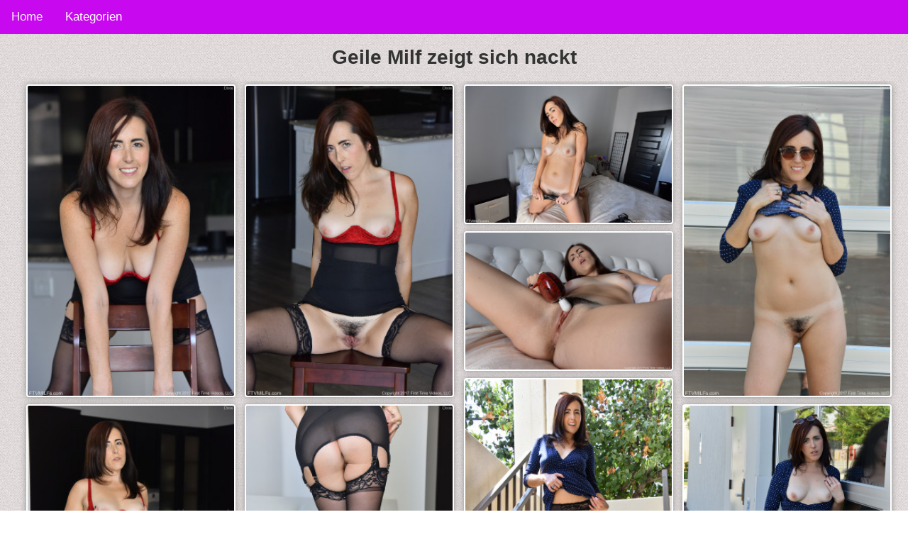

--- FILE ---
content_type: text/html; charset=UTF-8
request_url: https://hd-sexfotos.com/milfs/geile-milf-zeigt-sich-nackt
body_size: 2332
content:
<!DOCTYPE HTML>
<html lang="de-DE">
<head>
   
             <title>Geile Milf zeigt sich nackt</title>
        <meta charset="utf-8">
	<meta name="viewport" content="width=device-width, initial-scale=1">
	<meta name="description" content="Diese geile Milf steht auf Nylons und Dessous. Doch noch lieber zeigt sie sich nackt und spielt mit ihrem Sextoy.">
    <link rel="stylesheet" href="/css/styles.css">
    <link rel="canonical" href="https://hd-sexfotos.com/milfs/geile-milf-zeigt-sich-nackt" />
	<link href="https://hd-sexfotos.com/css/blueimp-gallery.min.css" rel="stylesheet">
</head>
<body>
<div class="topnav" id="myTopnav">
  <a href="/" class="active">Home</a>
  
  <div class="dropdown">
    <button class="dropbtn">Kategorien 
      <i class="fa fa-caret-down"></i>
    </button>
    <div class="dropdown-content">
                       <a href="https://hd-sexfotos.com/blond" target="_blank">Blond</a>
                            <a href="https://hd-sexfotos.com/milfs" target="_blank">Milfs</a>
                            <a href="https://hd-sexfotos.com/amateur" target="_blank">Amateur</a>
                            <a href="https://hd-sexfotos.com/anal" target="_blank">Anal</a>
                            <a href="https://hd-sexfotos.com/lesben" target="_blank">Lesben</a>
                            <a href="https://hd-sexfotos.com/fetisch" target="_blank">Fetisch</a>
                            <a href="https://hd-sexfotos.com/dicke-titten" target="_blank">Dicke-titten</a>
                            <a href="https://hd-sexfotos.com/teen" target="_blank">Teen</a>
                            <a href="https://hd-sexfotos.com/dreier" target="_blank">Dreier</a>
                            <a href="https://hd-sexfotos.com/oma" target="_blank">Oma</a>
                            <a href="https://hd-sexfotos.com/kleine-titten" target="_blank">Kleine-titten</a>
                            <a href="https://hd-sexfotos.com/dildosex" target="_blank">Dildosex</a>
                            <a href="https://hd-sexfotos.com/solo" target="_blank">Solo</a>
                            <a href="https://hd-sexfotos.com/hausfrauen" target="_blank">Hausfrauen</a>
                            <a href="https://hd-sexfotos.com/creampie" target="_blank">Creampie</a>
                            <a href="https://hd-sexfotos.com/arsch" target="_blank">Arsch</a>
                            <a href="https://hd-sexfotos.com/schwarzhaarige" target="_blank">Schwarzhaarige</a>
                            <a href="https://hd-sexfotos.com/blowjob" target="_blank">Blowjob</a>
                            <a href="https://hd-sexfotos.com/handjob" target="_blank">Handjob</a>
                            <a href="https://hd-sexfotos.com/muschi" target="_blank">Muschi</a>
                            <a href="https://hd-sexfotos.com/dessous" target="_blank">Dessous</a>
                            <a href="https://hd-sexfotos.com/sexy" target="_blank">Sexy</a>
                            <a href="https://hd-sexfotos.com/cumshot" target="_blank">Cumshot</a>
                            <a href="https://hd-sexfotos.com/grosser-schwanz" target="_blank">Grosser-schwanz</a>
                            <a href="https://hd-sexfotos.com/latina" target="_blank">Latina</a>
                            <a href="https://hd-sexfotos.com/massage" target="_blank">Massage</a>
                            <a href="https://hd-sexfotos.com/pisse" target="_blank">Pisse</a>
                </div>
  </div> 
  <a href="javascript:void(0);" class="icon" onclick="myFunction()">&#9776;</a>
</div>

<h1>Geile Milf zeigt sich nackt</h1>
<center><div class="addthis_inline_share_toolbox"></center>




<div id="all-images" class="masonry">
           <div>
       <a href="https://www.hd-sexfotos.com/storage/8734/1.jpg" target="_blank">
        <img   class="img-fluid img-thumbnail"
                src="https://www.hd-sexfotos.com/storage/8734/conversions/grid.jpg" alt="geile-milf-zeigt-sich-nackt">
       </a>
      </div>
      
              <div>
       <a href="https://www.hd-sexfotos.com/storage/8735/2.jpg" target="_blank">
        <img   class="img-fluid img-thumbnail"
                src="https://www.hd-sexfotos.com/storage/8735/conversions/grid.jpg" alt="geile-milf-zeigt-sich-nackt">
       </a>
      </div>
      
              <div>
       <a href="https://www.hd-sexfotos.com/storage/8736/3.jpg" target="_blank">
        <img   class="img-fluid img-thumbnail"
                src="https://www.hd-sexfotos.com/storage/8736/conversions/grid.jpg" alt="geile-milf-zeigt-sich-nackt">
       </a>
      </div>
      
              <div>
       <a href="https://www.hd-sexfotos.com/storage/8737/4.jpg" target="_blank">
        <img   class="img-fluid img-thumbnail"
                src="https://www.hd-sexfotos.com/storage/8737/conversions/grid.jpg" alt="geile-milf-zeigt-sich-nackt">
       </a>
      </div>
      
              <div>
       <a href="https://www.hd-sexfotos.com/storage/8738/5.jpg" target="_blank">
        <img   class="img-fluid img-thumbnail"
                src="https://www.hd-sexfotos.com/storage/8738/conversions/grid.jpg" alt="geile-milf-zeigt-sich-nackt">
       </a>
      </div>
      
              <div>
       <a href="https://www.hd-sexfotos.com/storage/8739/6.jpg" target="_blank">
        <img   class="img-fluid img-thumbnail"
                src="https://www.hd-sexfotos.com/storage/8739/conversions/grid.jpg" alt="geile-milf-zeigt-sich-nackt">
       </a>
      </div>
      
              <div>
       <a href="https://www.hd-sexfotos.com/storage/8740/7.jpg" target="_blank">
        <img   class="img-fluid img-thumbnail"
                src="https://www.hd-sexfotos.com/storage/8740/conversions/grid.jpg" alt="geile-milf-zeigt-sich-nackt">
       </a>
      </div>
      
              <div>
       <a href="https://www.hd-sexfotos.com/storage/8741/8.jpg" target="_blank">
        <img   class="img-fluid img-thumbnail"
                src="https://www.hd-sexfotos.com/storage/8741/conversions/grid.jpg" alt="geile-milf-zeigt-sich-nackt">
       </a>
      </div>
      
              <div>
       <a href="https://www.hd-sexfotos.com/storage/8742/9.jpg" target="_blank">
        <img   class="img-fluid img-thumbnail"
                src="https://www.hd-sexfotos.com/storage/8742/conversions/grid.jpg" alt="geile-milf-zeigt-sich-nackt">
       </a>
      </div>
      
              <div>
       <a href="https://www.hd-sexfotos.com/storage/8743/10.jpg" target="_blank">
        <img   class="img-fluid img-thumbnail"
                src="https://www.hd-sexfotos.com/storage/8743/conversions/grid.jpg" alt="geile-milf-zeigt-sich-nackt">
       </a>
      </div>
      
              <div>
       <a href="https://www.hd-sexfotos.com/storage/8744/11.jpg" target="_blank">
        <img   class="img-fluid img-thumbnail"
                src="https://www.hd-sexfotos.com/storage/8744/conversions/grid.jpg" alt="geile-milf-zeigt-sich-nackt">
       </a>
      </div>
      
              <div>
       <a href="https://www.hd-sexfotos.com/storage/8745/12.jpg" target="_blank">
        <img   class="img-fluid img-thumbnail"
                src="https://www.hd-sexfotos.com/storage/8745/conversions/grid.jpg" alt="geile-milf-zeigt-sich-nackt">
       </a>
      </div>
      
              <div>
       <a href="https://www.hd-sexfotos.com/storage/8746/13.jpg" target="_blank">
        <img   class="img-fluid img-thumbnail"
                src="https://www.hd-sexfotos.com/storage/8746/conversions/grid.jpg" alt="geile-milf-zeigt-sich-nackt">
       </a>
      </div>
      
              <div>
       <a href="https://www.hd-sexfotos.com/storage/8747/14.jpg" target="_blank">
        <img   class="img-fluid img-thumbnail"
                src="https://www.hd-sexfotos.com/storage/8747/conversions/grid.jpg" alt="geile-milf-zeigt-sich-nackt">
       </a>
      </div>
      
              <div>
       <a href="https://www.hd-sexfotos.com/storage/8748/15.jpg" target="_blank">
        <img   class="img-fluid img-thumbnail"
                src="https://www.hd-sexfotos.com/storage/8748/conversions/grid.jpg" alt="geile-milf-zeigt-sich-nackt">
       </a>
      </div>
      
      </div>


<h2>Hier findest Du noch mehr geile Sexfotos zum Thema geile-milf-zeigt-sich-nackt</h2>
<div id="all-images" class="masonry">
    
        <a href="https://hd-sexfotos.com/milfs/striptease-von-dessous-blondine" >
                            <img   class="img-fluid img-thumbnail"
                       src="https://www.hd-sexfotos.com/storage/3684/conversions/grid.jpg" alt="Striptease von geiler Dessous Blondine">
                    </a>



    
        <a href="https://hd-sexfotos.com/milfs/amateurin-spielt-mit-dildo" >
                            <img   class="img-fluid img-thumbnail"
                       src="https://www.hd-sexfotos.com/storage/3517/conversions/grid.jpg" alt="Reife Amateurin spielt für dich mit ihrem Dildo">
                    </a>



    
        <a href="https://hd-sexfotos.com/milfs/dessous-milf-spielt-mit-dildo" >
                            <img   class="img-fluid img-thumbnail"
                       src="https://www.hd-sexfotos.com/storage/6500/conversions/grid.jpg" alt="Vollbusige Dessous Milf spielt mit ihrem Dildo">
                    </a>



    
        <a href="https://hd-sexfotos.com/milfs/milf-mit-brille-spielt-mit-dildo" >
                            <img   class="img-fluid img-thumbnail"
                       src="https://www.hd-sexfotos.com/storage/7062/conversions/grid.jpg" alt="Blonde Milf mit Brille spielt mit ihrem Dildo">
                    </a>



    
        <a href="https://hd-sexfotos.com/milfs/tattoo-milf-mit-fetten-titten" >
                            <img   class="img-fluid img-thumbnail"
                       src="https://www.hd-sexfotos.com/storage/8292/conversions/grid.jpg" alt="Tattoo Milf mit fetten Titten">
                    </a>



    
        <a href="https://hd-sexfotos.com/milfs/striptease-im-freien" >
                            <img   class="img-fluid img-thumbnail"
                       src="https://www.hd-sexfotos.com/storage/1860/conversions/grid.jpg" alt="Blonde Schlampe legt einen Striptease im Freien hin">
                    </a>



    
        <a href="https://hd-sexfotos.com/milfs/spielzeug-fuer-muschi" >
                            <img   class="img-fluid img-thumbnail"
                       src="https://www.hd-sexfotos.com/storage/2936/conversions/grid.jpg" alt="Scharfes Babe braucht Spielzeug für die Muschi">
                    </a>



    
        <a href="https://hd-sexfotos.com/milfs/oma-in-nylons" >
                            <img   class="img-fluid img-thumbnail"
                       src="https://www.hd-sexfotos.com/storage/3848/conversions/grid.jpg" alt="Blonde Oma in Nylons fickt ihren Dildo">
                    </a>



    
        <a href="https://hd-sexfotos.com/milfs/spielzeug-in-arsch-und-fotze" >
                            <img   class="img-fluid img-thumbnail"
                       src="https://www.hd-sexfotos.com/storage/3951/conversions/grid.jpg" alt="Blonde Schlampe steckt sich Spielzeug in Arsch und Fotze">
                    </a>



    
        <a href="https://hd-sexfotos.com/milfs/hasufrau-zeigt-kurven" >
                            <img   class="img-fluid img-thumbnail"
                       src="https://www.hd-sexfotos.com/storage/5537/conversions/grid.jpg" alt="Heiße Hausfrau zeigt ihre Kurven">
                    </a>



    </div>


<div id="blueimp-gallery" class="blueimp-gallery">
    <div class="slides"></div>
    <h3 class="title"></h3>
    <a class="prev">‹</a>
    <a class="next">›</a>
    <a class="close">×</a>
    <a class="play-pause"></a>
    <ol class="indicator"></ol>
</div>



<script src="https://ajax.googleapis.com/ajax/libs/jquery/1.11.3/jquery.min.js"></script>
<script type="text/javascript" src="https://hd-sexfotos.com/js/blueimp-gallery.min.js">
</script>

<script language="javascript" type="text/javascript">
/* Toggle between adding and removing the "responsive" class to topnav when the user clicks on the icon */
function myFunction() {
    var x = document.getElementById("myTopnav");
    if (x.className === "topnav") {
        x.className += " responsive";
    } else {
        x.className = "topnav";
    }
}
</script>
<script src="https://ajax.googleapis.com/ajax/libs/jquery/1.11.3/jquery.min.js"></script>
<script type="text/javascript" src="https://hd-sexfotos.com/js/blueimp-gallery.min.js"></script>
<script>
    document.getElementById('all-images').onclick = function (event) {
        event = event || window.event;
        var target = event.target || event.srcElement,
            link = target.src ? target.parentNode : target,
            options = {index: link, event: event},
            links = this.getElementsByTagName('a');
        blueimp.Gallery(links, options);
    };
</script>
<div class="pp-img">
HD-Sexfotos.com
</div>

<div class="footer">
  <p>Footer</p>
</div>

<!-- Matomo -->
<script type="text/javascript">
  var _paq = window._paq || [];
  /* tracker methods like "setCustomDimension" should be called before "trackPageView" */
  _paq.push(['trackPageView']);
  _paq.push(['enableLinkTracking']);
  (function() {
    var u="//www.hd-sexfotos.com/pk/";
    _paq.push(['setTrackerUrl', u+'matomo.php']);
    _paq.push(['setSiteId', '167']);
    var d=document, g=d.createElement('script'), s=d.getElementsByTagName('script')[0];
    g.type='text/javascript'; g.async=true; g.defer=true; g.src=u+'matomo.js'; s.parentNode.insertBefore(g,s);
  })();
</script>
<noscript><p><img src="//www.hd-sexfotos.com/pk/matomo.php?idsite=167&amp;rec=1" style="border:0;" alt="" /></p></noscript>
<!-- End Matomo Code -->


<script type="text/javascript" src="//s7.addthis.com/js/300/addthis_widget.js#pubid=ra-5c75456eeaf83249"></script>

</body>
</html>
